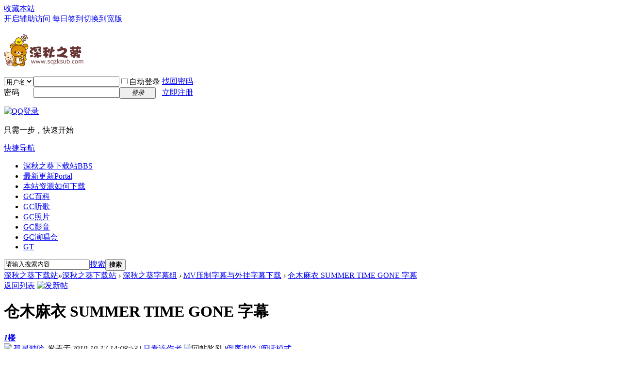

--- FILE ---
content_type: text/html; charset=gbk
request_url: http://sqzksub.com/thread-720-1-1.html
body_size: 7595
content:
<!DOCTYPE html PUBLIC "-//W3C//DTD XHTML 1.0 Transitional//EN" "http://www.w3.org/TR/xhtml1/DTD/xhtml1-transitional.dtd">
<html xmlns="http://www.w3.org/1999/xhtml">
<head>
<meta http-equiv="Content-Type" content="text/html; charset=gbk" />
<title>仓木麻衣 SUMMER TIME GONE 字幕 - MV压制字幕与外挂字幕下载 -  深秋之葵下载站 -  Powered by Discuz!</title>
<link href="http://sqzksub.com/thread-720-1-1.html" rel="canonical" />
<meta name="keywords" content="仓木麻衣 SUMMER TIME GONE 字幕" />
<meta name="description" content=" 仓木麻衣 SUMMER TIME GONE 字幕 ,深秋之葵下载站" />
<meta name="generator" content="Discuz! X3.2" />
<meta name="author" content="Discuz! Team and Comsenz UI Team" />
<meta name="copyright" content="2001-2013 Comsenz Inc." />
<meta name="MSSmartTagsPreventParsing" content="True" />
<meta http-equiv="MSThemeCompatible" content="Yes" />
<base href="http://sqzksub.com/" /><link rel="stylesheet" type="text/css" href="data/cache/style_1_common.css?ap0" /><link rel="stylesheet" type="text/css" href="data/cache/style_1_forum_viewthread.css?ap0" /><link rel="stylesheet" id="css_extstyle" type="text/css" href="./template/default/style/t5/style.css" /><script type="text/javascript">var STYLEID = '1', STATICURL = 'static/', IMGDIR = 'http://sqzksub.com/static/image/common/', VERHASH = 'ap0', charset = 'gbk', discuz_uid = '0', cookiepre = '0obb_1d64_', cookiedomain = '.sqzksub.com', cookiepath = '/', showusercard = '0', attackevasive = '0', disallowfloat = 'login|newthread', creditnotice = '', defaultstyle = './template/default/style/t5', REPORTURL = 'aHR0cDovL3NxemtzdWIuY29tL3RocmVhZC03MjAtMS0xLmh0bWw=', SITEURL = 'http://sqzksub.com/', JSPATH = 'static/js/', CSSPATH = 'data/cache/style_', DYNAMICURL = '';</script>
<script src="static/js/common.js?ap0" type="text/javascript"></script>
                  <meta name="referrer" content="no-referrer">
<meta name="application-name" content="深秋之葵下载站" />
<meta name="msapplication-tooltip" content="深秋之葵下载站" />
<meta name="msapplication-task" content="name=最新更新;action-uri=http://sqzksub.com/portal.php;icon-uri=http://sqzksub.com/http://sqzksub.com/static/image/common//portal.ico" /><meta name="msapplication-task" content="name=深秋之葵下载站;action-uri=http://sqzksub.com/forum.php;icon-uri=http://sqzksub.com/http://sqzksub.com/static/image/common//bbs.ico" />
<script src="static/js/forum.js?ap0" type="text/javascript"></script>
</head>

<body id="nv_forum" class="pg_viewthread" onkeydown="if(event.keyCode==27) return false;">
<div id="append_parent"></div><div id="ajaxwaitid"></div>
<div id="toptb" class="cl">
<div class="wp">
<div class="z"><a href="http://www.sqzksub.com/"  onclick="addFavorite(this.href, '深秋之葵下载站');return false;">收藏本站</a><script type="text/javascript">var _speedMark = new Date();</script></div>
<div class="y">
<a id="switchblind" href="javascript:;" onclick="toggleBlind(this)" title="开启辅助访问" class="switchblind">开启辅助访问</a>
<a href="http://www.sqzksub.com/plugin.php?id=dsu_paulsign:sign" target="_blank" >每日签到</a><a href="javascript:;" id="switchwidth" onclick="widthauto(this)" title="切换到宽版" class="switchwidth">切换到宽版</a>
</div>
</div>
</div>

<div id="qmenu_menu" class="p_pop blk" style="display: none;">
<div class="ptm pbw hm">
请 <a href="javascript:;" class="xi2" onclick="lsSubmit()"><strong>登录</strong></a> 后使用快捷导航<br />没有帐号？<a href="member.php?mod=register" class="xi2 xw1">立即注册</a>
</div>
</div><div id="hd">
<div class="wp">
<div class="hdc cl"><h2><a href="./" title="深秋之葵下载站"><img src="http://sqzksub.com/102.png" alt="深秋之葵下载站" border="0" /></a></h2><script src="static/js/logging.js?ap0" type="text/javascript"></script>
<form method="post" autocomplete="off" id="lsform" action="member.php?mod=logging&amp;action=login&amp;loginsubmit=yes&amp;infloat=yes&amp;lssubmit=yes" onsubmit="return lsSubmit();">
<div class="fastlg cl">
<span id="return_ls" style="display:none"></span>
<div class="y pns">
<table cellspacing="0" cellpadding="0">
<tr>
<td>
<span class="ftid">
<select name="fastloginfield" id="ls_fastloginfield" width="40" tabindex="900">
<option value="username">用户名</option>
<option value="email">Email</option>
</select>
</span>
<script type="text/javascript">simulateSelect('ls_fastloginfield')</script>
</td>
<td><input type="text" name="username" id="ls_username" autocomplete="off" class="px vm" tabindex="901" /></td>
<td class="fastlg_l"><label for="ls_cookietime"><input type="checkbox" name="cookietime" id="ls_cookietime" class="pc" value="2592000" tabindex="903" />自动登录</label></td>
<td>&nbsp;<a href="javascript:;" onclick="showWindow('login', 'member.php?mod=logging&action=login&viewlostpw=1')">找回密码</a></td>
</tr>
<tr>
<td><label for="ls_password" class="z psw_w">密码</label></td>
<td><input type="password" name="password" id="ls_password" class="px vm" autocomplete="off" tabindex="902" /></td>
<td class="fastlg_l"><button type="submit" class="pn vm" tabindex="904" style="width: 75px;"><em>登录</em></button></td>
<td>&nbsp;<a href="member.php?mod=register" class="xi2 xw1">立即注册</a></td>
</tr>
</table>
<input type="hidden" name="quickforward" value="yes" />
<input type="hidden" name="handlekey" value="ls" />
</div>

<div class="fastlg_fm y" style="margin-right: 10px; padding-right: 10px">
<p><a href="http://sqzksub.com/connect.php?mod=login&op=init&referer=forum.php%3Fmod%3Dviewthread%26tid%3D720%26extra%3Dpage%253D1%26page%3D1&statfrom=login_simple"><img src="http://sqzksub.com/static/image/common//qq_login.gif" class="vm" alt="QQ登录" /></a></p>
<p class="hm xg1" style="padding-top: 2px;">只需一步，快速开始</p>
</div>
</div>
</form>

</div>

<div id="nv">
<a href="javascript:;" id="qmenu" onmouseover="delayShow(this, function () {showMenu({'ctrlid':'qmenu','pos':'34!','ctrlclass':'a','duration':2});showForummenu(682);})">快捷导航</a>
<ul><li class="a" id="mn_forum" ><a href="forum.php" hidefocus="true" title="BBS"  >深秋之葵下载站<span>BBS</span></a></li><li id="mn_portal" ><a href="portal.php" hidefocus="true" title="Portal" target="_blank"  >最新更新<span>Portal</span></a></li><li id="mn_N3729" ><a href="http://www.sqzksub.com/thread-2453-1-1.html" hidefocus="true" target="_blank"  >本站资源如何下载</a></li><li id="mn_N0087" ><a href="http://www.sqzksub.com/thread-315-1-1.html" hidefocus="true" target="_blank"  >GC百科</a></li><li id="mn_Nc440" ><a href="http://www.sqzksub.com/gcplayer/1.html" hidefocus="true" target="_blank"  >GC听歌</a></li><li id="mn_Nef8f" ><a href="http://www.sqzksub.com/thread-114-1-1.html" hidefocus="true" target="_blank"  >GC照片</a></li><li id="mn_N669c" ><a href="http://www.sqzksub.com/gcyyg.html" hidefocus="true" target="_blank"  >GC影音</a></li><li id="mn_N7aa1" ><a href="http://www.sqzksub.com/thread-314-1-1.html" hidefocus="true" target="_blank"  >GC演唱会</a></li><li id="mn_Ncb6e" ><a href="http://www.sqzksub.com/thread-1488-1-1.html" hidefocus="true" target="_blank"  >GT</a></li></ul>
</div>
<ul class="p_pop h_pop" id="plugin_menu" style="display: none">  <li><a href="dsu_paulsign-sign.html" id="mn_plink_sign">每日签到</a></li>
 </ul>
<div class="p_pop h_pop" id="mn_userapp_menu" style="display: none"></div><div id="mu" class="cl">
</div><div id="scbar" class="cl">
<form id="scbar_form" method="post" autocomplete="off" onsubmit="searchFocus($('scbar_txt'))" action="search.php?searchsubmit=yes" target="_blank">
<input type="hidden" name="mod" id="scbar_mod" value="search" />
<input type="hidden" name="formhash" value="175e2d01" />
<input type="hidden" name="srchtype" value="title" />
<input type="hidden" name="srhfid" value="682" />
<input type="hidden" name="srhlocality" value="forum::viewthread" />
<table cellspacing="0" cellpadding="0">
<tr>
<td class="scbar_icon_td"></td>
<td class="scbar_txt_td"><input type="text" name="srchtxt" id="scbar_txt" value="请输入搜索内容" autocomplete="off" x-webkit-speech speech /></td>
<td class="scbar_type_td"><a href="javascript:;" id="scbar_type" class="xg1" onclick="showMenu(this.id)" hidefocus="true">搜索</a></td>
<td class="scbar_btn_td"><button type="submit" name="searchsubmit" id="scbar_btn" sc="1" class="pn pnc" value="true"><strong class="xi2">搜索</strong></button></td>
<td class="scbar_hot_td">
<div id="scbar_hot">
</div>
</td>
</tr>
</table>
</form>
</div>
<ul id="scbar_type_menu" class="p_pop" style="display: none;"><li><a href="javascript:;" rel="curforum" fid="682" >本版</a></li><li><a href="javascript:;" rel="user">用户</a></li></ul>
<script type="text/javascript">
initSearchmenu('scbar', '');
</script>
</div>
</div>


<div id="wp" class="wp">
<script type="text/javascript">var fid = parseInt('682'), tid = parseInt('720');</script>

<script src="static/js/forum_viewthread.js?ap0" type="text/javascript"></script>
<script type="text/javascript">zoomstatus = parseInt(1);var imagemaxwidth = '720';var aimgcount = new Array();</script>

<style id="diy_style" type="text/css"></style>
<!--[diy=diynavtop]--><div id="diynavtop" class="area"></div><!--[/diy]-->
<div id="pt" class="bm cl">
<div class="z">
<a href="./" class="nvhm" title="首页">深秋之葵下载站</a><em>&raquo;</em><a href="forum.php">深秋之葵下载站</a> <em>&rsaquo;</em> <a href="forum.php?gid=680">深秋之葵字幕组</a> <em>&rsaquo;</em> <a href="forum-682-1.html">MV压制字幕与外挂字幕下载</a> <em>&rsaquo;</em> <a href="thread-720-1-1.html">仓木麻衣 SUMMER TIME GONE 字幕</a>
</div>
</div>

<style id="diy_style" type="text/css"></style>
<div class="wp">
<!--[diy=diy1]--><div id="diy1" class="area"></div><!--[/diy]-->
</div>

<div id="ct" class="wp cl">
<div id="pgt" class="pgs mbm cl ">
<div class="pgt"></div>
<span class="y pgb"><a href="forum-682-1.html">返回列表</a></span>
<a id="newspecial" onmouseover="$('newspecial').id = 'newspecialtmp';this.id = 'newspecial';showMenu({'ctrlid':this.id})" onclick="showWindow('newthread', 'forum.php?mod=post&action=newthread&fid=682')" href="javascript:;" title="发新帖"><img src="http://sqzksub.com/static/image/common//pn_post.png" alt="发新帖" /></a></div>



<div id="postlist" class="pl bm">
<table cellspacing="0" cellpadding="0">
<tr>
<td class="plc ptm pbn vwthd">
<h1 class="ts">
<span id="thread_subject">仓木麻衣 SUMMER TIME GONE 字幕</span>
</h1>
</td>
</tr>
</table>


<table cellspacing="0" cellpadding="0" class="ad">
<tr>
<td class="pls">
</td>
</tr>
</table><div id="post_3634" ><table id="pid3634" class="plhin" summary="pid3634" cellspacing="0" cellpadding="0">
<tr>
<td class="plc" style="width:100%">
<div class="pi">
<strong>
<a href="thread-720-1-1.html"   id="postnum3634" onclick="setCopy(this.href, '帖子地址复制成功');return false;">
<em>1</em>楼</a>
</strong>
<div class="pti">
<div class="pdbt">
</div>
<div class="authi">
<img class="authicn vm" id="authicon3634" src="static/image/common/online_admin.gif" />
<a href="space-uid-256.html" target="_blank" class="xi2">孤星独吟</a>
<em id="authorposton3634">发表于 2010-10-17 14:08:53</em>
<span class="pipe">|</span>
<a href="forum.php?mod=viewthread&amp;tid=720&amp;page=1&amp;authorid=256" rel="nofollow">只看该作者</a>
<span class="none"><img src="http://sqzksub.com/static/image/common//arw_r.gif" class="vm" alt="回帖奖励" /></span>
<span class="pipe show">|</span><a href="forum.php?mod=viewthread&amp;tid=720&amp;extra=page%3D1&amp;ordertype=1"  class="show">倒序浏览</a>
<span class="pipe show">|</span><a href="javascript:;" onclick="readmode($('thread_subject').innerHTML, 3634);" class="show">阅读模式</a>
</div>
</div>
</div><div class="pct"><style type="text/css">.pcb{margin-right:0}</style><div class="pcb">
 
<div class="t_fsz">
<table cellspacing="0" cellpadding="0"><tr><td class="t_f" id="postmessage_3634">
<a href="http://www.tudou.com/v/ZabtPLftDQQ/v.swf" target="_blank">http://www.tudou.com/v/ZabtPLftDQQ/v.swf</a>


<a href="http://www.tudou.com/programs/view/ZabtPLftDQQ/" target="_blank">http://www.tudou.com/programs/view/ZabtPLftDQQ/</a></td></tr></table>

<div class="ptg mbm mtn">
<a title="GONE" href="misc.php?mod=tag&amp;id=0363" target="_blank">GONE</a>, <a title="SUMMER" href="misc.php?mod=tag&amp;id=785" target="_blank">SUMMER</a>, <a title="TIME" href="misc.php?mod=tag&amp;id=815" target="_blank">TIME</a>, <a title="仓木麻衣" href="misc.php?mod=tag&amp;id=1563" target="_blank">仓木麻衣</a>, <a title="字幕" href="misc.php?mod=tag&amp;id=9225" target="_blank">字幕</a></div>

</div>
<div id="comment_3634" class="cm">
</div>

<div id="post_rate_div_3634"></div>
</div>
</div>

</td></tr>
<tr><td class="plc plm">
<div id="p_btn" class="mtw mbm hm cl">


<a href="home.php?mod=spacecp&amp;ac=favorite&amp;type=thread&amp;id=720&amp;formhash=175e2d01" id="k_favorite" onclick="showWindow(this.id, this.href, 'get', 0);" onmouseover="this.title = $('favoritenumber').innerHTML + ' 人收藏'" title="收藏本帖"><i><img src="http://sqzksub.com/static/image/common//fav.gif" alt="收藏" />收藏<span id="favoritenumber" style="display:none">0</span></i></a>
</div>
</td>
</tr>
<tr id="_postposition3634"></tr>
<tr>
<td class="plc" style="overflow:visible;--> width:100%">
<div class="po hin">
<div class="pob cl">
<em>
<a class="fastre" href="forum.php?mod=post&amp;action=reply&amp;fid=682&amp;tid=720&amp;reppost=3634&amp;extra=page%3D1&amp;page=1" onclick="showWindow('reply', this.href)">回复</a>
</em>

<p>
<a href="javascript:;" onclick="showWindow('miscreport3634', 'misc.php?mod=report&rtype=post&rid=3634&tid=720&fid=682', 'get', -1);return false;">举报</a>
</p>

</div>
</div>
</td>
</tr>
<tr class="ad">
<td class="pls">
</td>
</tr>
</table>
</div><div id="post_3675" ><table id="pid3675" class="plhin" summary="pid3675" cellspacing="0" cellpadding="0">
<tr>
<td class="plc" style="width:100%">
<div class="pi">
<strong>
<a href="forum.php?mod=redirect&goto=findpost&ptid=720&pid=3675"   id="postnum3675" onclick="setCopy(this.href, '帖子地址复制成功');return false;">
<em>2</em>楼</a>
</strong>
<div class="pti">
<div class="pdbt">
</div>
<div class="authi">
<img class="authicn vm" id="authicon3675" src="static/image/common/online_member.gif" />
<a href="space-uid-263.html" target="_blank" class="xi2">AZUKIMIO</a>
<em id="authorposton3675">发表于 2010-10-18 18:23:41</em>
<span class="pipe">|</span>
<a href="forum.php?mod=viewthread&amp;tid=720&amp;page=1&amp;authorid=263" rel="nofollow">只看该作者</a>
</div>
</div>
</div><div class="pct"><div class="pcb">
<div class="t_fsz">
<table cellspacing="0" cellpadding="0"><tr><td class="t_f" id="postmessage_3675">
{10[0]8}最近很爱这首个，居然有字幕了，柯南的OP和ED都很好</td></tr></table>


</div>
<div id="comment_3675" class="cm">
</div>

<div id="post_rate_div_3675"></div>
</div>
</div>

</td></tr>
<tr><td class="plc plm">
</td>
</tr>
<tr id="_postposition3675"></tr>
<tr>
<td class="plc" style="overflow:visible;--> width:100%">
<div class="po hin">
<div class="pob cl">
<em>
<a class="fastre" href="forum.php?mod=post&amp;action=reply&amp;fid=682&amp;tid=720&amp;repquote=3675&amp;extra=page%3D1&amp;page=1" onclick="showWindow('reply', this.href)">回复</a>
</em>

<p>
<a href="javascript:;" onclick="showWindow('miscreport3675', 'misc.php?mod=report&rtype=post&rid=3675&tid=720&fid=682', 'get', -1);return false;">举报</a>
</p>

</div>
</div>
</td>
</tr>
<tr class="ad">
<td class="pls">
</td>
</tr>
</table>
</div><div id="post_5045" ><table id="pid5045" class="plhin" summary="pid5045" cellspacing="0" cellpadding="0">
<tr>
<td class="plc" style="width:100%">
<div class="pi">
<strong>
<a href="forum.php?mod=redirect&goto=findpost&ptid=720&pid=5045"   id="postnum5045" onclick="setCopy(this.href, '帖子地址复制成功');return false;">
<em>3</em>楼</a>
</strong>
<div class="pti">
<div class="pdbt">
</div>
<div class="authi">
<img class="authicn vm" id="authicon5045" src="static/image/common/online_moderator.gif" />
<a href="space-uid-30.html" target="_blank" class="xi2">ice</a>
<em id="authorposton5045">发表于 2010-11-28 15:10:10</em>
<span class="pipe">|</span>
<a href="forum.php?mod=viewthread&amp;tid=720&amp;page=1&amp;authorid=30" rel="nofollow">只看该作者</a>
</div>
</div>
</div><div class="pct"><div class="pcb">
<div class="t_fsz">
<table cellspacing="0" cellpadding="0"><tr><td class="t_f" id="postmessage_5045">
好久没关注衣衣了，看来我需要上补习班了。</td></tr></table>


</div>
<div id="comment_5045" class="cm">
</div>

<div id="post_rate_div_5045"></div>
</div>
</div>

</td></tr>
<tr><td class="plc plm">
</td>
</tr>
<tr id="_postposition5045"></tr>
<tr>
<td class="plc" style="overflow:visible;--> width:100%">
<div class="po hin">
<div class="pob cl">
<em>
<a class="fastre" href="forum.php?mod=post&amp;action=reply&amp;fid=682&amp;tid=720&amp;repquote=5045&amp;extra=page%3D1&amp;page=1" onclick="showWindow('reply', this.href)">回复</a>
</em>

<p>
<a href="javascript:;" onclick="showWindow('miscreport5045', 'misc.php?mod=report&rtype=post&rid=5045&tid=720&fid=682', 'get', -1);return false;">举报</a>
</p>

</div>
</div>
</td>
</tr>
<tr class="ad">
<td class="pls">
</td>
</tr>
</table>
</div><div id="post_6281" ><table id="pid6281" class="plhin" summary="pid6281" cellspacing="0" cellpadding="0">
<tr>
<td class="plc" style="width:100%">
<div class="pi">
<strong>
<a href="forum.php?mod=redirect&goto=findpost&ptid=720&pid=6281"   id="postnum6281" onclick="setCopy(this.href, '帖子地址复制成功');return false;">
<em>4</em>楼</a>
</strong>
<div class="pti">
<div class="pdbt">
</div>
<div class="authi">
<img class="authicn vm" id="authicon6281" src="static/image/common/online_member.gif" />
<a href="space-uid-370.html" target="_blank" class="xi2">qlhbx931</a>
<em id="authorposton6281">发表于 2010-12-21 11:09:36</em>
<span class="pipe">|</span>
<a href="forum.php?mod=viewthread&amp;tid=720&amp;page=1&amp;authorid=370" rel="nofollow">只看该作者</a>
</div>
</div>
</div><div class="pct"><div class="pcb">
<div class="t_fsz">
<table cellspacing="0" cellpadding="0"><tr><td class="t_f" id="postmessage_6281">
我更喜欢 TOMORROW IS THE LAST TIME</td></tr></table>


</div>
<div id="comment_6281" class="cm">
</div>

<div id="post_rate_div_6281"></div>
</div>
</div>

</td></tr>
<tr><td class="plc plm">
</td>
</tr>
<tr id="_postposition6281"></tr>
<tr>
<td class="plc" style="overflow:visible;--> width:100%">
<div class="po hin">
<div class="pob cl">
<em>
<a class="fastre" href="forum.php?mod=post&amp;action=reply&amp;fid=682&amp;tid=720&amp;repquote=6281&amp;extra=page%3D1&amp;page=1" onclick="showWindow('reply', this.href)">回复</a>
</em>

<p>
<a href="javascript:;" onclick="showWindow('miscreport6281', 'misc.php?mod=report&rtype=post&rid=6281&tid=720&fid=682', 'get', -1);return false;">举报</a>
</p>

</div>
</div>
</td>
</tr>
<tr class="ad">
<td class="pls">
</td>
</tr>
</table>
</div><div id="post_6385" ><table id="pid6385" class="plhin" summary="pid6385" cellspacing="0" cellpadding="0">
<tr>
<td class="plc" style="width:100%">
<div class="pi">
<strong>
<a href="forum.php?mod=redirect&goto=findpost&ptid=720&pid=6385"   id="postnum6385" onclick="setCopy(this.href, '帖子地址复制成功');return false;">
<em>5</em>楼</a>
</strong>
<div class="pti">
<div class="pdbt">
</div>
<div class="authi">
<img class="authicn vm" id="authicon6385" src="static/image/common/online_member.gif" />
<a href="space-uid-378.html" target="_blank" class="xi2">爱分享</a>
<em id="authorposton6385">发表于 2010-12-22 11:33:37</em>
<span class="pipe">|</span>
<a href="forum.php?mod=viewthread&amp;tid=720&amp;page=1&amp;authorid=378" rel="nofollow">只看该作者</a>
</div>
</div>
</div><div class="pct"><div class="pcb">
<div class="t_fsz">
<table cellspacing="0" cellpadding="0"><tr><td class="t_f" id="postmessage_6385">
我不想要水印，发个高清版本吧~~~~

支持哟</td></tr></table>


</div>
<div id="comment_6385" class="cm">
</div>

<div id="post_rate_div_6385"></div>
</div>
</div>

</td></tr>
<tr><td class="plc plm">
</td>
</tr>
<tr id="_postposition6385"></tr>
<tr>
<td class="plc" style="overflow:visible;--> width:100%">
<div class="po hin">
<div class="pob cl">
<em>
<a class="fastre" href="forum.php?mod=post&amp;action=reply&amp;fid=682&amp;tid=720&amp;repquote=6385&amp;extra=page%3D1&amp;page=1" onclick="showWindow('reply', this.href)">回复</a>
</em>

<p>
<a href="javascript:;" onclick="showWindow('miscreport6385', 'misc.php?mod=report&rtype=post&rid=6385&tid=720&fid=682', 'get', -1);return false;">举报</a>
</p>

</div>
</div>
</td>
</tr>
<tr class="ad">
<td class="pls">
</td>
</tr>
</table>
</div><div id="post_366996" ><table id="pid366996" class="plhin" summary="pid366996" cellspacing="0" cellpadding="0">
<tr>
<td class="plc" style="width:100%">
<div class="pi">
<strong>
<a href="forum.php?mod=redirect&goto=findpost&ptid=720&pid=366996"   id="postnum366996" onclick="setCopy(this.href, '帖子地址复制成功');return false;">
<em>6</em>楼</a>
</strong>
<div class="pti">
<div class="pdbt">
</div>
<div class="authi">
<img class="authicn vm" id="authicon366996" src="static/image/common/online_member.gif" />
<a href="space-uid-30280.html" target="_blank" class="xi2">1357900000</a>
<em id="authorposton366996">发表于 2014-10-21 23:16:23</em>
<span class="pipe">|</span>
<a href="forum.php?mod=viewthread&amp;tid=720&amp;page=1&amp;authorid=30280" rel="nofollow">只看该作者</a>
</div>
</div>
</div><div class="pct"><div class="pcb">
<div class="t_fsz">
<table cellspacing="0" cellpadding="0"><tr><td class="t_f" id="postmessage_366996">
7777777777777</td></tr></table>


</div>
<div id="comment_366996" class="cm">
</div>

<div id="post_rate_div_366996"></div>
</div>
</div>

</td></tr>
<tr><td class="plc plm">
</td>
</tr>
<tr id="_postposition366996"></tr>
<tr>
<td class="plc" style="overflow:visible;--> width:100%">
<div class="po hin">
<div class="pob cl">
<em>
<a class="fastre" href="forum.php?mod=post&amp;action=reply&amp;fid=682&amp;tid=720&amp;repquote=366996&amp;extra=page%3D1&amp;page=1" onclick="showWindow('reply', this.href)">回复</a>
</em>

<p>
<a href="javascript:;" onclick="showWindow('miscreport366996', 'misc.php?mod=report&rtype=post&rid=366996&tid=720&fid=682', 'get', -1);return false;">举报</a>
</p>

</div>
</div>
</td>
</tr>
<tr class="ad">
<td class="pls">
</td>
</tr>
</table>
</div><div id="post_386639" ><table id="pid386639" class="plhin" summary="pid386639" cellspacing="0" cellpadding="0">
<tr>
<td class="plc" style="width:100%">
<div class="pi">
<strong>
<a href="forum.php?mod=redirect&goto=findpost&ptid=720&pid=386639"   id="postnum386639" onclick="setCopy(this.href, '帖子地址复制成功');return false;">
<em>7</em>楼</a>
</strong>
<div class="pti">
<div class="pdbt">
</div>
<div class="authi">
<img class="authicn vm" id="authicon386639" src="static/image/common/online_member.gif" />
<a href="space-uid-27804.html" target="_blank" class="xi2">zsyysc</a>
<em id="authorposton386639">发表于 2015-2-8 10:23:19</em>
<span class="pipe">|</span>
<a href="forum.php?mod=viewthread&amp;tid=720&amp;page=1&amp;authorid=27804" rel="nofollow">只看该作者</a>
</div>
</div>
</div><div class="pct"><div class="pcb">
<div class="t_fsz">
<table cellspacing="0" cellpadding="0"><tr><td class="t_f" id="postmessage_386639">
<img src="static/image/smiley/tusiji/t_0037.gif" smilieid="567" border="0" alt="" /></td></tr></table>


</div>
<div id="comment_386639" class="cm">
</div>

<div id="post_rate_div_386639"></div>
</div>
</div>

</td></tr>
<tr><td class="plc plm">
</td>
</tr>
<tr id="_postposition386639"></tr>
<tr>
<td class="plc" style="overflow:visible;--> width:100%">
<div class="po hin">
<div class="pob cl">
<em>
<a class="fastre" href="forum.php?mod=post&amp;action=reply&amp;fid=682&amp;tid=720&amp;repquote=386639&amp;extra=page%3D1&amp;page=1" onclick="showWindow('reply', this.href)">回复</a>
</em>

<p>
<a href="javascript:;" onclick="showWindow('miscreport386639', 'misc.php?mod=report&rtype=post&rid=386639&tid=720&fid=682', 'get', -1);return false;">举报</a>
</p>

</div>
</div>
</td>
</tr>
<tr class="ad">
<td class="pls">
</td>
</tr>
</table>
</div><div id="postlistreply" class="pl"><div id="post_new" class="viewthread_table" style="display: none"></div></div>
</div>


<form method="post" autocomplete="off" name="modactions" id="modactions">
<input type="hidden" name="formhash" value="175e2d01" />
<input type="hidden" name="optgroup" />
<input type="hidden" name="operation" />
<input type="hidden" name="listextra" value="page%3D1" />
<input type="hidden" name="page" value="1" />
</form>



<div class="pgs mtm mbm cl">
<span class="pgb y"><a href="forum-682-1.html">返回列表</a></span>
<a id="newspecialtmp" onmouseover="$('newspecial').id = 'newspecialtmp';this.id = 'newspecial';showMenu({'ctrlid':this.id})" onclick="showWindow('newthread', 'forum.php?mod=post&action=newthread&fid=682')" href="javascript:;" title="发新帖"><img src="http://sqzksub.com/static/image/common//pn_post.png" alt="发新帖" /></a>
</div>

<!--[diy=diyfastposttop]--><div id="diyfastposttop" class="area"></div><!--[/diy]-->
<script type="text/javascript">
var postminchars = parseInt('2');
var postmaxchars = parseInt('0');
var disablepostctrl = parseInt('0');
</script>

<div id="f_pst" class="pl bm bmw">
<form method="post" autocomplete="off" id="fastpostform" action="forum.php?mod=post&amp;action=reply&amp;fid=682&amp;tid=720&amp;extra=page%3D1&amp;replysubmit=yes&amp;infloat=yes&amp;handlekey=fastpost" onSubmit="return fastpostvalidate(this)">
<table cellspacing="0" cellpadding="0">
<tr>
<td class="pls">
</td>
<td class="plc">

<span id="fastpostreturn"></span>


<div class="cl">
<div id="fastposteditor">
<div class="tedt mtn">
<div class="bar">
<span class="y">
<a href="forum.php?mod=post&amp;action=reply&amp;fid=682&amp;tid=720" onclick="return switchAdvanceMode(this.href)">高级模式</a>
</span><script src="static/js/seditor.js?ap0" type="text/javascript"></script>
<div class="fpd">
<a href="javascript:;" title="文字加粗" class="fbld">B</a>
<a href="javascript:;" title="设置文字颜色" class="fclr" id="fastpostforecolor">Color</a>
<a id="fastpostimg" href="javascript:;" title="图片" class="fmg">Image</a>
<a id="fastposturl" href="javascript:;" title="添加链接" class="flnk">Link</a>
<a id="fastpostquote" href="javascript:;" title="引用" class="fqt">Quote</a>
<a id="fastpostcode" href="javascript:;" title="代码" class="fcd">Code</a>
<a href="javascript:;" class="fsml" id="fastpostsml">Smilies</a>
</div></div>
<div class="area">
<div class="pt hm">
您需要登录后才可以回帖 <a href="member.php?mod=logging&amp;action=login" onclick="showWindow('login', this.href)" class="xi2">登录</a> | <a href="member.php?mod=register" class="xi2">立即注册</a>


<a href="http://sqzksub.com/connect.php?mod=login&op=init&referer=forum.php%3Fmod%3Dviewthread%26tid%3D720%26extra%3Dpage%253D1%26page%3D1&statfrom=login" target="_top" rel="nofollow"><img src="http://sqzksub.com/static/image/common//qq_login.gif" class="vm" /></a>

</div>
</div>
</div>
</div>
</div>
<div id="seccheck_fastpost">
</div>


<input type="hidden" name="formhash" value="175e2d01" />
<input type="hidden" name="usesig" value="" />
<input type="hidden" name="subject" value="  " />
<p class="ptm pnpost">
<a href="home.php?mod=spacecp&amp;ac=credit&amp;op=rule&amp;fid=682" class="y" target="_blank">本版积分规则</a>
<button type="button" onclick="showWindow('login', 'member.php?mod=logging&action=login&guestmessage=yes')" onmouseover="checkpostrule('seccheck_fastpost', 'ac=reply');this.onmouseover=null" name="replysubmit" id="fastpostsubmit" class="pn pnc vm" value="replysubmit" tabindex="5"><strong>发表回复</strong></button>
<label for="fastpostrefresh"><input id="fastpostrefresh" type="checkbox" class="pc" />回帖后跳转到最后一页</label>
<script type="text/javascript">if(getcookie('fastpostrefresh') == 1) {$('fastpostrefresh').checked=true;}</script>
</p>
</td>
</tr>
</table>
</form>
</div>

<script type="text/javascript">
var connect_qzone_share_url = 'http://sqzksub.com/home.php?mod=spacecp&ac=plugin&id=qqconnect:spacecp&pluginop=share&sh_type=1&thread_id=720';
var connect_weibo_share_url = 'http://sqzksub.com/home.php?mod=spacecp&ac=plugin&id=qqconnect:spacecp&pluginop=share&sh_type=2&thread_id=720';
var connect_thread_info = {
thread_url: 'http://sqzksub.com/thread-720-1-1.html',
thread_id: '720',
post_id: '3634',
forum_id: '682',
author_id: '256',
author: '孤星独吟'
};

connect_autoshare = '0';
connect_isbind = '';
if(connect_autoshare == 1 && connect_isbind) {
_attachEvent(window, 'load', function(){
connect_share(connect_weibo_share_url, connect_openid);
});
}
</script>


<script type="text/javascript">
new lazyload();
</script>
<script type="text/javascript">document.onkeyup = function(e){keyPageScroll(e, 0, 0, 'forum.php?mod=viewthread&tid=720', 1);}</script>
</div>

<div class="wp mtn">
<!--[diy=diy3]--><div id="diy3" class="area"></div><!--[/diy]-->
</div>

<script type="text/javascript">
function succeedhandle_followmod(url, msg, values) {
var fObj = $('followmod_'+values['fuid']);
if(values['type'] == 'add') {
fObj.innerHTML = '不收听';
fObj.href = 'home.php?mod=spacecp&ac=follow&op=del&fuid='+values['fuid'];
} else if(values['type'] == 'del') {
fObj.innerHTML = '收听TA';
fObj.href = 'home.php?mod=spacecp&ac=follow&op=add&hash=175e2d01&fuid='+values['fuid'];
}
}
</script>	</div>


<script type="text/javascript">var cookieLogin = Ajax("TEXT");cookieLogin.get("connect.php?mod=check&op=cookie", function() {});</script>

<div id="ft" class="wp cl">
<div id="flk" class="y">
<p>
<strong><a href="" target="_blank">深秋之葵下载站</a></strong>
&nbsp;&nbsp;<span id="tcss"></span><script type="text/javascript" src="http://tcss.qq.com/ping.js?v=1ap0" charset="utf-8"></script><script type="text/javascript" reload="1">pgvMain({"discuzParams":{"r2":"9037942","ui":0,"rt":"forum","md":"viewthread","fi":"682","ti":"720","pn":1,"qq":"000"},"extraParams":""});</script></p>
<p class="xs0">
GMT+8, 2026-1-22 10:21<span id="debuginfo">
</span>
</p>
</div>
<div id="frt">
<p>Powered by <strong><a href="http://www.discuz.net" target="_blank">Discuz!</a></strong> <em>X3.2</em></p>
<p class="xs0">&copy; 2001-2013 <a href="http://www.comsenz.com" target="_blank">Comsenz Inc.</a></p>
</div></div>
<script src="home.php?mod=misc&ac=sendmail&rand=1769048476" type="text/javascript"></script>
<div id="scrolltop">
<span><a href="forum.php?mod=post&amp;action=reply&amp;fid=682&amp;tid=720&amp;extra=page%3D1&amp;page=1" onclick="showWindow('reply', this.href)" class="replyfast" title="快速回复"><b>快速回复</b></a></span>
<span hidefocus="true"><a title="返回顶部" onclick="window.scrollTo('0','0')" class="scrolltopa" ><b>返回顶部</b></a></span>
<span>
<a href="forum-682-1.html" hidefocus="true" class="returnlist" title="返回列表"><b>返回列表</b></a>
</span>
</div>
<script type="text/javascript">_attachEvent(window, 'scroll', function () { showTopLink(); });checkBlind();</script>
			<div id="discuz_tips" style="display:none;"></div>
			<script type="text/javascript">
				var tipsinfo = '9037942|X3.2|0.6||0||0|7|1769048476|290677cf2e3e507261f9f46218312706|2';
			</script>
			<script src="http://discuz.gtimg.cn/cloud/scripts/discuz_tips.js?v=1" type="text/javascript" charset="UTF-8"></script></body>
</html>
